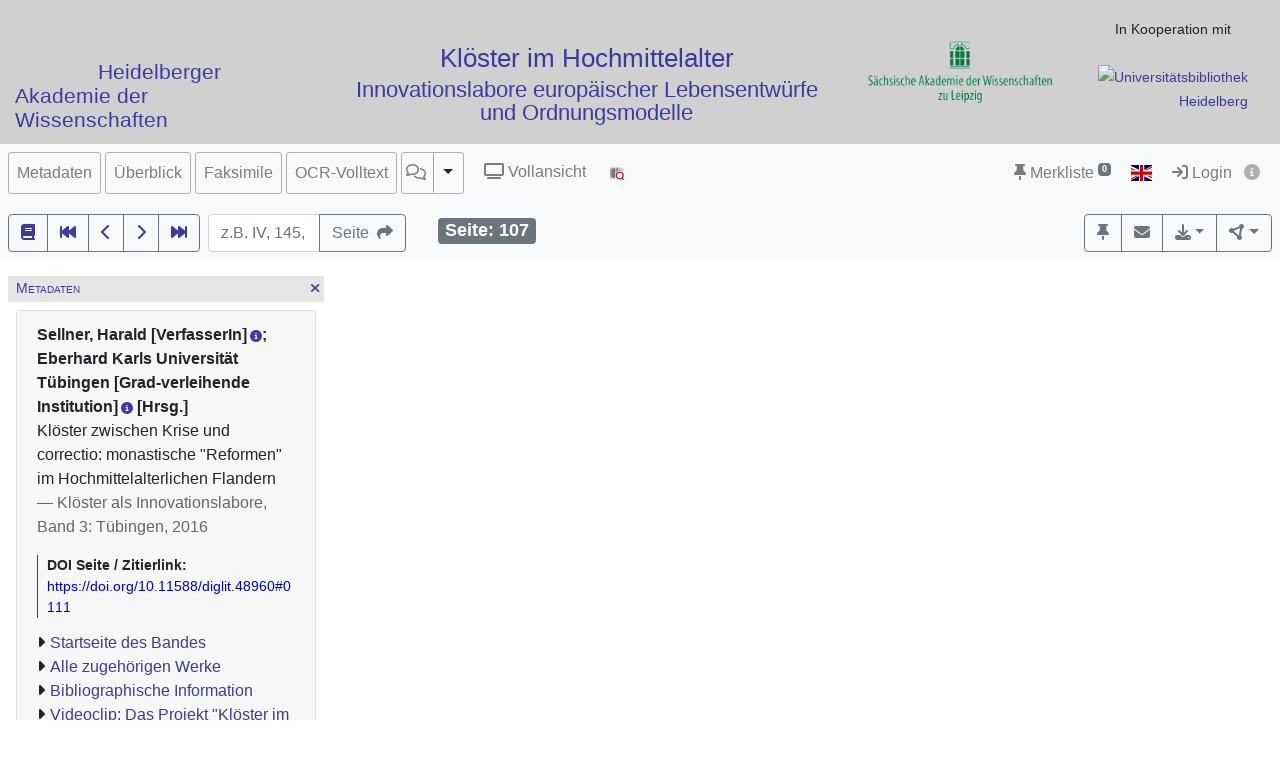

--- FILE ---
content_type: text/html; charset=utf-8
request_url: https://digi.hadw-bw.de/view/kai3/0111
body_size: 12572
content:




<!DOCTYPE html>
<html lang="de" > <!-- debug:  -->
<head>
  <meta charset="UTF-8">
  <title>Sellner, Harald  [VerfasserIn]; Eberhard Karls Universität Tübingen  [Grad-verleihende Institution] [Hrsg.]: Klöster zwischen Krise und correctio: monastische &quot;Reformen&quot; im Hochmittelalterlichen Flandern (Klöster als Innovationslabore: Studien und Texte, Tübingen, 2016)</title>
  <meta name="viewport" content="width=device-width, initial-scale=1, shrink-to-fit=no">
  <link rel="canonical" href="https://digi.hadw-bw.de/view/kai3/0111">
  <meta name="description" content="Sellner, Harald  [VerfasserIn]; Eberhard Karls Universität Tübingen  [Grad-verleihende Institution] [Hrsg.]: Klöster zwischen Krise und correctio: monastische &quot;Reformen&quot; im Hochmittelalterlichen Flandern; Universitätsbibliothek Heidelberg">
  <meta name="robots" content="index">
  <meta name="robots" content="follow">
  <meta name="revisit-after" content="3 months">
  <meta name="rating" content="General">
  <link rel="SHORTCUT ICON" href="/favicon.ico" type="image/x-icon">
  <meta http-equiv="Content-Style-Type" content="text/css">
  <meta http-equiv="Content-Script-Type" content="text/javascript">
  <script src="//www.ub.uni-heidelberg.de/cdn/jquery/3.7.1/jquery.min.js"></script>
  <link href="//www.ub.uni-heidelberg.de/cdn/bootstrap/4.5.3/css/bootstrap.min.css" rel="stylesheet"/>
  <link href="//www.ub.uni-heidelberg.de/cdn/font-awesome/6.5.2/css/all.min.css" rel="stylesheet"/>
  <link href="//www.ub.uni-heidelberg.de/cdn/flag-icon/1.0.0/flag-icon.css" rel="stylesheet"/>
  <link rel="stylesheet" href="//www.ub.uni-heidelberg.de/cdn/owl-carousel/2.2.1/assets/owl.carousel.min.css">
  <link rel="stylesheet" href="//www.ub.uni-heidelberg.de/cdn/owl-carousel/2.2.1/assets/owl.theme.default.min.css">
  <link rel="stylesheet" href="/diglit_pub/css/ubhd3.min.css">
  <link rel="stylesheet" href="/diglit_pub/css/tei.min.css">
  <!--<link rel="stylesheet" href="//www.ub.uni-heidelberg.de/cdn/shariff/3.2.1/shariff.min.css">-->

  <link rel="stylesheet" href="/diglit_pub/css/ubhd3-haw.min.css">

  <script src="//www.ub.uni-heidelberg.de/cdn/semtonotes/0.2.6/semtonotes.js"></script>
  <link rel="stylesheet" href="//www.ub.uni-heidelberg.de/cdn/heiImageViewer/heiImageViewer.css">
  <script src="//www.ub.uni-heidelberg.de/cdn/heiImageViewer/heiImageViewer.iife.js"></script>

  <script>
    window._digiCurrentView = 'VIEW_PROJECT_PAGE';
    $(function() {
      const allTabs = [];allTabs.push('info');allTabs.push('thumbs');allTabs.push('image');allTabs.push('scroll');allTabs.push('text_ocr');
      const projectname = 'kai3'
      const pagename = '0111'
      const pageInfo = {"img_max_url":"https://digi.ub.uni-heidelberg.de/diglitData/image/kai3/3/0107.jpg","img_print_width":138.178571428571,"img_height":"1232","label":"","img_ydpi":120,"log":"107","img_url":"https://digi.ub.uni-heidelberg.de/diglitData/image/kai3/1/0107.jpg","img_zoomst":[{"width":803,"ydpi":120,"url":"https://digi.ub.uni-heidelberg.de/diglitData/image/kai3/1/0107.jpg","height":1232,"xdpi":120},{"width":1136,"xdpi":170,"url":"https://digi.ub.uni-heidelberg.de/diglitData/image/kai3/2/0107.jpg","ydpi":170,"height":1742},{"width":1606,"height":2463,"ydpi":240,"url":"https://digi.ub.uni-heidelberg.de/diglitData/image/kai3/3/0107.jpg","xdpi":240}],"img_zoomst_median":"[{width:803, height:1232}]","img_print_height":212,"img_size":"width=\"803\" height=\"1232\"","ocr_url":"https://digi.ub.uni-heidelberg.de/cgi-bin/get_ocr.cgi?src=kai3%2F0107","img_width":"803","img_min_url":"https://digi.ub.uni-heidelberg.de/diglitData/image/kai3/1/0107.jpg","persUrl":"https://digi.hadw-bw.de/view/kai3/0111","img_xdpi":120}
      const sid = '80235d2bd79284d1dfc01c2bef76ae74'
      const {protocol, hostname, pathname} = window.location
      const opts = {
        $el: 'html',
        canvasTheme: {
          colorScheme: {
            
            thumbcolor   : '#0000cc',
            ocrcolor     : '#0000cc',
            annocolor    : '#0000cc',
            annocolorold : '#a00000',
            
          }
        },
        api: {
          endpoint: `${protocol}//${hostname}/view/`,
          endpointLogin: `https://digi.ub.uni-heidelberg.de/cgi-bin/login?sid=${sid}`,
          endpointAnno: 'https://anno.ub.uni-heidelberg.de/',
          endpointEditionen: 'https://digi.ub.uni-heidelberg.de/editionService',
          hostname: 'digi.hadw-bw.de',
          pathname: 'view',
          sid,
        },
        tei: {
          refhighlight: null,
          target: 'diglit|sammlung69|kai3|0111|107'
        },
        hasTei: false,
        allTabs,
        searchText: "",
        projectname,
        phy_page: '111',
        pagename,
        loginId: '',
        annoCollection: 'diglit',
        annoRegisterUrl: 'https://www.ub.uni-heidelberg.de/Englisch/service/annotationsrechte-account.html',
        annoRequestUrl: 'https://anno.ub.uni-heidelberg.de/annotationsrechte-bestellung.html',
        purlId: '',
        pageTexts: {},
        quirestruct: [],
        ocrZones: [],
        bookmarks: {},
        projectAndPage: 'kai3_0111',
        resolutions: pageInfo.img_zoomst,
        urn: 'https://www.ub.uni-heidelberg.de/helios/kataloge/urn.html?urn=urn:nbn:de:bsz:16-diglit-489609',
        doi: '10.11588/diglit.48960',
        digiMeta: {"url_firstpage":"https://digi.hadw-bw.de/view/kai3/0001","max_zoom":"3","firstpage":"1","lastpage":"616","projectname":"kai3","has_annotations":0,"subjects_html":"<ul><li>Flandern<a href='http://d-nb.info/gnd/4071249-7' target='_blank' class='ibutton'><i class='fa fa-info-circle' style='font-size: 12px;'></i></a> ; Benediktinerkloster<a href='http://d-nb.info/gnd/4199693-8' target='_blank' class='ibutton'><i class='fa fa-info-circle' style='font-size: 12px;'></i></a> ; Klosterreform<a href='http://d-nb.info/gnd/4164249-1' target='_blank' class='ibutton'><i class='fa fa-info-circle' style='font-size: 12px;'></i></a> ; Geschichte 1100-1150</li></ul>","biblio":"(Band 3): Sellner, Harald  [VerfasserIn]; Eberhard Karls Universität Tübingen  [Grad-verleihende Institution] [Hrsg.]: Klöster zwischen Krise und correctio: monastische \"Reformen\" im Hochmittelalterlichen Flandern","urn":"urn:nbn:de:bsz:16-diglit-489609","signatur":"Heidelberg, Universitätsbibliothek Heidelberg, 2016 A 5753","language":"Deutsch","title":"Klöster zwischen Krise und correctio: monastische \"Reformen\" im Hochmittelalterlichen Flandern","layout_template":"druck","doi":"10.11588/diglit.48960","no_pdfdownload":0,"creation_production_credits":" Gemeinsame Publikationsreihe des Interakademischen Forschungsprojektes: \"Klöster\nim Hochmittelalter. Innovationslabore europäischer Lebensentwürfe und\nOrdnungsmodelle\" der Heidelberger Akademie der Wissenschaften und der Sächsischen\nAkademie der Wissenschaften zu Leipzig\n\nForschungsstellen in Dresden\n[→https://www.saw-leipzig.de/de/projekte/kloester-im-hochmittelalter] und\nHeidelberg\n[→https://www.hadw-bw.de/forschung/forschungsstelle/kloester-im-hochmittelalter]\nProjektleiter: Gert Melville\n[→http://www.fovog.de/personen/melville/melville1dt.html] (Dresden), Bernd\nSchneidmüller\n[→http://www.uni-heidelberg.de/fakultaeten/philosophie/zegk/histsem/mitglieder/ls_schneidmueller_kontakt.html](Heidelberg),\nStefan Weinfurter\n[→http://www.uni-heidelberg.de/fakultaeten/philosophie/zegk/fgke/weinfurter.html]\n(Heidelberg)","author_editor":"Sellner, Harald  [VerfasserIn]; Eberhard Karls Universität Tübingen  [Grad-verleihende Institution] [Hrsg.]","publ_place":"Tübingen","new_edition":"","subjects":"Flandern ; Benediktinerkloster ; Klosterreform ; Geschichte 1100-1150","annotations_disabled":null,"separator":", ","abstract_html":null,"distribution_place":"","has_ocr":"text/phy_coord","physicalDescription":{"form":{"material":"","size":""},"digitalOrigin":"reformatted digital","extent":"606 Seiten, Karte"},"digitization":"Universitätsbibliothek Heidelberg","download_size_orig":"2569 kB","type":"volume","sammlung":"69","publ_place_date":"Klöster als Innovationslabore, Band 3: Tübingen, 2016","projecturl":"https://www.youtube.com/watch?v=_VXLiCa0R5E","no_oai":0,"no_ruler":0,"projecturl_label":"Videoclip: Das Projekt \"Klöster im Hochmittelalter\" stellt sich vor","url":"https://digi.hadw-bw.de/view/kai3?sid=80235d2bd79284d1dfc01c2bef76ae74","download_size_large":"270 MB","download_size":"94 MB","kxp_ppn":"837966582","shelf_number":"Heidelberg, Universitätsbibliothek Heidelberg, 2016 A 5753","creation_production_credits_label":null,"edition":"1. Auflage","ga_type":"series","creation_production_credits_html":"<span style=\"font-size:130%;\">\r\n<b>Gemeinsame Publikationsreihe des Interakademischen Forschungsprojektes: \"Klöster im Hochmittelalter. Innovationslabore europäischer Lebensentwürfe und Ordnungsmodelle\"\r\nder Heidelberger Akademie der Wissenschaften und der Sächsischen Akademie der Wissenschaften zu Leipzig</b>\r\n<br>\r\n<br>Forschungsstellen in <a href=\"https://www.saw-leipzig.de/de/projekte/kloester-im-hochmittelalter\"><b>Dresden</b></a> und <a href=\"https://www.hadw-bw.de/forschung/forschungsstelle/kloester-im-hochmittelalter\"><b>Heidelberg</b></a> \r\n<br>Projektleiter: <a href=\"http://www.fovog.de/personen/melville/melville1dt.html\"><b>Gert Melville</b></a> (Dresden), <a href=\"http://www.uni-heidelberg.de/fakultaeten/philosophie/zegk/histsem/mitglieder/ls_schneidmueller_kontakt.html\"><b>Bernd Schneidmüller </b></a>(Heidelberg), <a href=\"http://www.uni-heidelberg.de/fakultaeten/philosophie/zegk/fgke/weinfurter.html\"><b>Stefan Weinfurter</b></a> (Heidelberg)\r\n<br>\r\n</span>","reading_direction_code":"ltr","author_editor_html":"Sellner, Harald  [VerfasserIn]<a href='http://d-nb.info/gnd/1081951141' target='_blank' class='ibutton'><i class='fa fa-info-circle' style='font-size: 12px;'></i></a>; Eberhard Karls Universität Tübingen  [Grad-verleihende Institution]<a href='http://d-nb.info/gnd/36187-2' target='_blank' class='ibutton'><i class='fa fa-info-circle' style='font-size: 12px;'></i></a> [Hrsg.]","publ_date":"2016"},
        enableRuler: true,
      }

      window.app = new DigiProjectPage(opts)
      window.app.init()
    })
  </script>

</head>
<body data-project="kai3" data-collection="69">
<span class="Z3988" title=""></span>

    <header>

      <div class="container-fluid page-header hidden-print hadw-kopf">
        <div id="hadw-header" class="row">
        <div class="col-lg-3 col-md-3 col-xs-4 hadw-box">
          <a href="https://www.hadw-bw.de" target="_blank"><img alt="" id="athene" src="https://digi.ub.uni-heidelberg.de/diglit_pub/athene-transparent-100.png" /></a>
          <div class="hadw-schrift noligs">
           <a href="https://www.hadw-bw.de" target="_blank">Heidelberger Akademie der Wissenschaften</a>
          </div>
        </div>

        <div class="col-lg-5 col-md-3 col-xs-12 hadw-projectTitle">
            <h1><a href="https://www.haw.uni-heidelberg.de/forschung/forschungsstellen/kloester.de.html" target="_blank">Klöster im Hochmittelalter</a></h1>
            <span class="projectSubTitle"><a href="https://www.haw.uni-heidelberg.de/forschung/forschungsstellen/kloester.de.html" target="_blank" title="Homepage Heidelberger Akademie der Wissenschaften: Forschungsstelle 'Klöster im Hochmittelalter'">Innovationslabore europäischer Lebensentwürfe und Ordnungsmodelle</a></span>
         </div>


        <div class="col-lg-2 col-md-3 col-xs-4 hadw-projectPartner">

          <a href="https://www.saw-leipzig.de/de" target="_blank" title="Homepage Sächsische Akademie der Wissenschaften zu Leipzig"><img class="nurGross" src="/diglit_pub/logo_saw.png" alt="Sächsische Akademie der Wissenschaften zu Leipzig" /><img class="nurKlein" src="/diglit_pub/logo_saw_mobile.png" alt="Sächsische Akademie der Wissenschaften zu Leipzig" /></a>

        </div>


        <div class="col-lg-2 col-md-3 col-xs-4 hadw-ubhd-logo">
          <p>In Kooperation mit</p>
          <a href="https://www.ub.uni-heidelberg.de" target="_blank" title="Homepage Universitätsbibliothek Heidelberg">
            <img src="https://digi.ub.uni-heidelberg.de/diglit_pub/ubhd_logo.png" alt="Universitätsbibliothek Heidelberg" /></a>
        </div>

        </div>
      </div>

    </header>

    <div class="sticky-top">
      <nav class="navbar navbar-expand-lg navbar-light bg-light p-2">
        <span class="navbar-brand d-lg-none"><!----></span>
        <button class="navbar-toggler" type="button" data-toggle="collapse" data-target="#menuContent" aria-controls="menuContent" aria-expanded="false" aria-label="Toggle navigation">
          <span class="navbar-toggler-icon"></span>
        </button>

        <div class="collapse navbar-collapse flex-row flex-wrap ml-lg-0 ml-2" id="menuContent">
          
          <ul class="navbar-nav mr-auto dwork-cols">
            
            <li class="nav-item pl-1 pl-lg-0 mr-1">
              <a class="col-switch nav-link" href="#col_info">Metadaten</a>
            </li>
            
            <li class="nav-item pl-1 pl-lg-0 mr-1">
              <a class="col-switch nav-link" href="#col_thumbs">Überblick</a>
            </li>
            
            <li class="nav-item pl-1 pl-lg-0 mr-1">
              <a class="col-switch nav-link" href="#col_image">Faksimile</a>
            </li>
            
            <li class="nav-item pl-1 pl-lg-0 mr-1">
              <a class="col-switch nav-link" href="#col_text_ocr">OCR-Volltext</a>
            </li>
            
            <li class="nav-item mr-1 pl-1 pl-lg-0">
              <div class="btn-group d-flex">
                <a class="nav-link pl-sm-1 flex-grow-1" href="#col_anno" title="Annotationen"><span style="white-space: nowrap;"><span class="fa-regular fa-comments"></span> <sup><span class="badge annoNumber"></span></sup></span></a>
                <button type="button" class="btn btn-light dropdown-toggle dropdown-toggle-split justify-content-end flex-grow-0" data-toggle="dropdown" aria-haspopup="true" aria-expanded="false" style="border-left: 1px solid #A0A0A0;"><span class="sr-only">Toggle Dropdown</span></button>
                <div class="anno-dropdown dropdown-menu">
                  <h6 class="dropdown-header">Bildbezüge anzeigen</h6>
                  <span data-value="0" class="dropdown-item">Immer</span>
                  <span data-value="1" class="dropdown-item">Standard</span>
                  <span data-value="2" class="dropdown-item">Nie</span>
                </div>
              </div>
            </li>
            
            <li class="nav-item ml-0 ml-lg-2 ubhd3-link-vollansicht">
              <a class="nav-link" href="/view/kai3/0111/scroll"><span class="fa fa-tv"></span> Vollansicht</a>
            </li>
            
            <li class="nav-item ml-0 ml-lg-2 ubhd3-link-dfgviewer">
              <a href="https://dfg-viewer.de/v1/?set%5Bmets%5D=https%3A%2F%2Fdigi.hadw-bw.de%2Fview%2Fkai3%2Fmets&amp;set%5Bimage%5D=111" class="nav-link" title="Anzeige im DFG-Viewer"><img src="/diglit_pub/ubhd_dfgviewer.png" alt="Anzeige im DFG-Viewer"></span></a>
            </li>
          </ul>
          

          

          <ul class="navbar-nav ml-auto">
            
            <li class="nav-item">
              <a class="nav-link" href="/view/leuchtpult?sid=80235d2bd79284d1dfc01c2bef76ae74" title="Zur Merkliste"><span class="fa fa-thumb-tack"></span> Merkliste<span style="white-space: nowrap;"> <sup><span class="badge badge-secondary bookmarkCount">0</span></sup></span></a>
            </li>
            
            
            <li id="langswitch" class="nav-item pl-0 mr-1 ml-lg-1">
              <a class="nav-link" href="https://digi.hadw-bw.de/view/kai3/0111?ui_lang=eng" title="English"><span class="flag-icon flag-icon-gb"></span></a>
            </li>
            
            <li class="nav-item mr-1">
            
              <a class="nav-link d-inline-block" href="https://digi.ub.uni-heidelberg.de/cgi-bin/login?sid=80235d2bd79284d1dfc01c2bef76ae74" title="Login"><span class="fa fa-sign-in"></span> Login</a>
            
              <a id="logininfo" class="nav-link d-inline-block pl-0" href="#"><span class="fa fa-info-circle"></span></a>
            </li>
          </ul>
        </div>
      </nav>

      
      <nav class="navbar navbar-light bg-light p-2 d-print-none">
        <ul class="navbar-nav flex-row flex-wrap"><!-- TIPP: flex-row und flex-wrap, wenn nicht in navbar-expand -->
          <li class="nav-item mr-2 mt-1">
            <div class="btn-group" role="group">
              <a href="https://digi.hadw-bw.de/view/kai3" type="button" class="btn btn-outline-secondary" title="Startseite des Bandes"><span class="fa fa-book"></span></a>
              <a href="https://digi.hadw-bw.de/view/kai3/0001" title="Zur ersten Seite" type="button" class="btn btn-outline-secondary"><span class="fa fa-fast-backward"></span></a>
              <a href="https://digi.hadw-bw.de/view/kai3/0110" title="eine Seite zurück" type="button" class="btn btn-outline-secondary"><span class="fa fa-chevron-left"></span></a>
              <a href="https://digi.hadw-bw.de/view/kai3/0112" title="eine Seite vor" type="button" class="btn btn-outline-secondary"><span class="fa fa-chevron-right"></span></a>
              <a href="https://digi.hadw-bw.de/view/kai3/0616" title="Zur letzten Seite" type="button" class="btn btn-outline-secondary"><span class="fa fa-fast-forward"></span></a>
            </div>
          </li>
        </ul>

        <form class="form-inline">
          <div class="input-group mr-2 mt-1">
            <input type="text" style="width: 7em;" name="page_query" value="" class="form-control" placeholder="z.B. IV, 145, xii
            ">
            <input name="navmode" type="hidden" value="struct">
            <input name="action" type="hidden" value="pagesearch">
            <div class="input-group-append">
              <button type="submit" class="btn btn-outline-secondary" title="Seite"><span class="d-none d-lg-inline">Seite&nbsp;&nbsp;</span><span class="fa fa-share"></span></button>
            </div>
          </div>
        </form>

        <ul class="navbar-nav flex-row flex-wrap"><!-- TIPP: flex-row und flex-wrap, wenn nicht in navbar-expand -->
          <li class="navbar-text ml-4">
            <div class="badge badge-secondary page-number-badge" style="font-size: 110%;"><span class="d-none d-lg-inline">Seite: </span><span class="page-number-num">107</span></div>
          </li>
          
        </ul>

        <ul class="navbar-nav flex-row flex-wrap ml-auto"><!-- TIPP: flex-row und flex-wrap, wenn nicht in navbar-expand -->
          <li class="nav-item mt-1">
            <div class="btn-group" role="group">
              <button type="button" class="btn btn-outline-secondary lpbutton" title="In Merkliste aufnehmen/Aus Merkliste entfernen"><span class="fa fa-thumb-tack"></span></button>
              
              <button type="button" class="btn btn-outline-secondary" title="Feedback" onclick="$('#email').modal()"><span class="fa fa-envelope"></span></button>
              
              
              <div class="btn-group d-print-none">
                <button class="btn btn-outline-secondary dropdown-toggle" type="button" id="dropdownExport" data-toggle="dropdown" title="Download" aria-haspopup="true" aria-expanded="false"><span class="fa fa-download"></span></button>
	        <div class="dropdown-menu dropdown-menu-right" aria-labelledby="dropdownExport" style="position: absolute;"><!-- TIPP: position: absolute, wenn nicht in navbar-expand -->
                
                  <h6 class="dropdown-header">Download Band</h6>
                  
                  <a class="dropdown-item" tabindex="-1" href="https://digi.ub.uni-heidelberg.de/diglitData/pdfOrig/kai3.pdf"><span class="fa-regular fa-file-pdf"></span> Original, 2569 kB</a>
                  
                  <div class="dropdown-divider"></div>

                  

  
    
  
    
  
    
  
    
  
    
  
    
  
    
  
    
  
    
  
    
  
    
  
    
      
      
        
  
    
      
      
        
  
    
  
    
      
      
    
  
    
  
    
  
    
  

      
    
  
    
  
    
  
    
  

      
    
  
    
  
    
  
    
  
    
  
    
  
    
  



                
                  <h6 class="dropdown-header">Download Seite</h6>
                  <a class="dropdown-item" tabindex="-1" href="https://digi.hadw-bw.de/view/kai3/0111?action=pagePrint"><span class="fa-regular fa-file-pdf"></span>&nbsp;&nbsp;PDF</a>
                  <a class="dropdown-item" tabindex="-1" href="https://digi.ub.uni-heidelberg.de/diglitData/image/kai3/3/0107.jpg" download="kai3_0111.jpg"><span class="fa-regular fa-file-image"></span>&nbsp;&nbsp;JPEG</a>
                  <div class="dropdown-divider"></div>
                  <h6 class="dropdown-header">Drucken</h6>
                  <a class="dropdown-item" tabindex="-1" href="javascript:if(window.print)window.print()"><span class="fa fa-print"></span>&nbsp;&nbsp;Seite drucken</a>
                </div>
              </div>
              
              <div class="btn-group d-print-none">
                <button class="btn btn-outline-secondary dropdown-toggle" type="button" id="dropdownConnect" data-toggle="dropdown" title="Exportieren/Nachnutzen" aria-haspopup="true" aria-expanded="false"><span class="fa-solid fa-circle-nodes"></span></button>
                <div class="dropdown-menu dropdown-menu-right" aria-labelledby="dropdownConnect" style="position: absolute;"><!-- TIPP: position: absolute, wenn nicht in navbar-expand -->
                  <h6 class="dropdown-header">Metadaten</h6>
                  
                  <a class="dropdown-item" tabindex="-1" href="https://digi.ub.uni-heidelberg.de/cgi-bin/digioai.cgi?verb=GetRecord&metadataPrefix=oai_dc&identifier=oai:digi.ub.uni-heidelberg.de:48960" target="_blank">Dublin Core</a>
                  
                  <a class="dropdown-item" tabindex="-1" href="https://digi.hadw-bw.de/view/kai3/mets" target="_blank">METS</a>
                  
                  <a class="dropdown-item" tabindex="-1" href="https://katalog.ub.uni-heidelberg.de/cgi-bin/search.cgi?query=si:837966582+-(teil:ezblf)&amp;pos=1">Bibliographische Information / OPAC</a>
                  
                  
                  <div class="dropdown-divider"></div>
                  <h6 class="dropdown-header iiif-manifest-links"><img src="/diglit_pub/iiif_logo.png" style="height: 20px;"> IIIF Band <a href="https://iiif.io/" target="_blank" title="IIIF Standard"><span class="fa fa-circle-info"></span></a></h6>
                  <a class="dropdown-item iiif-manifest-url iiif-manifest-url-v2" data-iiif-version="2.1" tabindex="-1" href="https://digi.hadw-bw.de/view/iiif/kai3/manifest" target="_blank">Manifest Version 2.1</a>
                  <a class="dropdown-item iiif-manifest-url iiif-manifest-url-v3" data-iiif-version="3.0" tabindex="-1" href="https://digi.hadw-bw.de/view/iiif3/kai3/manifest" target="_blank">Manifest Version 3.0</a>
                  
                  
                  <div class="dropdown-divider"></div>
                  <h6 class="dropdown-header"><span class="fa fa-font"></span> OCR Seite</h6>
                  <a class="dropdown-item" tabindex="-1" href="https://digi.ub.uni-heidelberg.de/cgi-bin/get_ocr.cgi?src=kai3%2F0107" target="_blank">Alto</a>
                  
                </div>
              </div>
            </div>
          </li>
        </ul>
          
      </nav>
      
    </div>

  



  <div class="container-fluid p-2 mt-2 ubhd3-page-main-container"><!-- Container Hauptinhalt/Anno -->
    <div class="row no-gutters">
      <div id="columns_content" class="col-12 col-lg-9 p-0"><!-- Hauptinhalt -->
        <div class="container-fluid page-content-container">
          <div class="row">
            <div id="column_info" class="content-column col-12 col-lg-3 p-0">
                    <div class="d-flex col-head">
        
        <div class="pl-1 d-none d-lg-block col-smaller-left"><a href="#col_info" title="Verkleinern"><span class="fa fa-chevron-right"></span></a></div>
	
        <div class="flex-fill ml-2" style="font-variant: small-caps;">Metadaten</div>
        <div class="pr-1 col-close"><a href="#col_info" title="Schließen"><span aria-hidden="true" class="fa fa-times"></span></a></div>
        <div class="pr-1 d-none d-lg-block col-smaller-right"><a href="#col_info" title="Verkleinern"><span class="fa fa-chevron-left"></span></a></div>
      </div>

              <div class="p-2">
                <!-- pres/ubhd2_page_links_top.tt.html -->
<!-- current_view = page -->

<div class="card metainfo">
  <div class="card-header">
    <p class="biblmeta">


      <b>Sellner, Harald  [VerfasserIn]<a href='http://d-nb.info/gnd/1081951141' target='_blank' class='ibutton'><i class='fa fa-info-circle' style='font-size: 12px;'></i></a>; Eberhard Karls Universität Tübingen  [Grad-verleihende Institution]<a href='http://d-nb.info/gnd/36187-2' target='_blank' class='ibutton'><i class='fa fa-info-circle' style='font-size: 12px;'></i></a> [Hrsg.]</b><br>


Klöster zwischen Krise und correctio: monastische &quot;Reformen&quot; im Hochmittelalterlichen Flandern

<span style="color:#666">&mdash; Klöster als Innovationslabore, Band 3: Tübingen, 2016</span>

    </p>
    <div id="purlmodal" class="modal fade">
      <div class="modal-dialog">
        <div class="modal-content">
          <div class="modal-header">
            <h5 class="modal-title">Zitieren dieser Seite</h5>
            <button type="button" class="close" data-dismiss="modal"><span aria-hidden="true">&times;</span><span class="sr-only">Schließen</span></button>
          </div>
          <div class="modal-body">
            Bitte zitieren Sie diese Seite, indem Sie folgende Adresse (URL)/folgende DOI benutzen:
            <div class="purlmodalurl">https://doi.org/10.11588/diglit.48960#0111</div>
          </div>
          <div class="modal-footer">
            <button type="button" class="btn btn-primary" data-dismiss="modal">Schließen</button>
          </div>
        </div>
      </div>
    </div>
    <div class="purlcont">
      
        
  
  

      
        
  
  

      
        
  
  

      
        
  
  

      
        
  
  

      
        
  
  

      
        
  
  

      
        
  
  

      
        
  
  

      
        
  
  

      
        
  
  

      
        
  
  
  
  
  
  

  
  

  
  

  
  

  
  


  
  
  
  

  
  

  
  

  
  

  
  

  
  


  
  
  
  

  
  

  
  

  
  

  
  

  
  

  
  

  
  


  
  
  
  

  
  

  
  

  
  

  
  

  
  

  
  

  
  



      
        
  
  
  
  

  
  

  
  

  
  

  
  


      
        
  
  

      
        
  
  

      
        
  
  

      
        
  
  

      
        
  
  

      
      
      <span class="purlmodallink">DOI&nbsp;Seite&nbsp;/&nbsp;Zitierlink:</span><div class="purl">https://doi.org/10.11588/diglit.48960#0111</div>
      
    </div>





    <ul class="introlinks">

      <!-- 1. Startseite des Bandes -->
      <li><span class="fa fa-caret-right"></span><a href="https://digi.hadw-bw.de/view/kai3">Startseite des Bandes</a></li>



      <!-- 2. Alle zugehörigen Bände -->
      <li><span class="fa fa-caret-right"></span><a href="https://digi.hadw-bw.de/view/kai">Alle zugehörigen Werke</a></li>



      <!-- 3. Bibliographische Information -->
      <li><span class="fa fa-caret-right"></span><a href="https://katalog.ub.uni-heidelberg.de/cgi-bin/search.cgi?query=si:837966582+-(teil:ezblf)&amp;pos=1">Bibliographische Information</a></li>









      <!-- 6. Sammlungsurl -->
      <li><span class="fa fa-caret-right"></span><a href="https://www.youtube.com/watch?v=_VXLiCa0R5E">Videoclip: Das Projekt "Klöster im Hochmittelalter" stellt sich vor</a></li>

    </ul>

    <div class="d-flex flex-row flex-wrap mb-2">

      <a href="https://www.hadw-bw.de/nutzungsbedingungen-der-daten-und-digitalisate"><img alt="Lizenz: Freier Zugang - alle Rechte vorbehalten" title="Lizenz: Freier Zugang - alle Rechte vorbehalten" src="https://digi.ub.uni-heidelberg.de/diglit_pub/lizenz/in_copyright.png" class="mr-1 mt-1"></a>


    </div>
  </div>
</div>

                <div class="btn-toolbar d-block d-lg-none d-print-none" role="toolbar" style="margin-bottom: 10px;">
                  <button id="toctoggle" class="btn btn-default">
                    <span class="fa fa-caret-down"></span> Inhaltsverz. u. Volltextsuche
		  </button>
                </div>
                <div class="d-lg-block d-print-none" id="toc">
                  <!--<form method="get">
	<div class="input-group input-group-sm">
		<span class="input-group-prepend">
			<button class="btn btn-outline-secondary" style="width: 6em;" type="submit" title="Sprung zu Seite">Seite&nbsp;&nbsp;<span class="fa fa-share"></span></button>
		</span>
		<input name="page_query" type="text" value="" class="form-control" placeholder="z.B. IV, 145, xii">
		<input name="navmode" type="hidden" value="struct">
		<input name="action" type="hidden" value="pagesearch">
	</div>
</form>-->

        


<div style="clear:both"></div>




        <br>

        <ul class="nav nav-tabs" role="tablist">
	
          <li class="nav-item"><a class="nav-link active" href="/view/kai3/0111?navmode=struct">Inhalt</a></li>
	
          <li class="nav-item"><a class="nav-link" href="/view/kai3/0111?navmode=fulltextsearch">Volltextsuche</a></li>
	
        </ul>

        <div id="navbox" class="navbox">
	
		

  <ul class="list-group struct_level0">
  
    <li class="list-group-item" data-type="chapter">
    
      <a href="https://digi.hadw-bw.de/view/kai3/0001">
        <span class="pages"></span> 
        Einband <span class=pages>  </span>
      </a>
      
      
      
    </li>
  
    <li class="list-group-item" data-type="chapter">
    
      <a href="https://digi.hadw-bw.de/view/kai3/0005">
        <span class="pages"></span> 
        Schmutztitel <span class=pages>  </span>
      </a>
      
      
      
    </li>
  
    <li class="list-group-item" data-type="chapter">
    
      <a href="https://digi.hadw-bw.de/view/kai3/0007">
        <span class="pages"></span> 
        Titelblatt <span class=pages>  </span>
      </a>
      
      
      
    </li>
  
    <li class="list-group-item" data-type="chapter">
    
      <a href="https://digi.hadw-bw.de/view/kai3/0009">
        <span class="pages"></span> 
        Inhaltsverzeichnis <span class=pages>  </span>
      </a>
      
      
      
    </li>
  
    <li class="list-group-item" data-type="chapter">
    
      <a href="https://digi.hadw-bw.de/view/kai3/0017">
        <span class="pages">13-14</span> 
        Vorwort <span class=pages>  </span>
      </a>
      
      
      
    </li>
  
    <li class="list-group-item" data-type="chapter">
    
      <a href="https://digi.hadw-bw.de/view/kai3/0019">
        <span class="pages"></span> 
        Widmung <span class=pages>  </span>
      </a>
      
      
      
    </li>
  
    <li class="list-group-item" data-type="chapter">
    
      <a href="https://digi.hadw-bw.de/view/kai3/0021">
        <span class="pages">17-21</span> 
        Einleitung <span class=pages>  </span>
      </a>
      
      
      
    </li>
  
    <li class="list-group-item" data-type="chapter">
    
      <a href="https://digi.hadw-bw.de/view/kai3/0027">
        <span class="pages">23-35</span> 
        1. Flandern und die vita religiosa <span class=pages>  </span>
      </a>
      
      
      
    </li>
  
    <li class="list-group-item" data-type="chapter">
    
      <a href="https://digi.hadw-bw.de/view/kai3/0040">
        <span class="pages">36-66</span> 
        2. Analyse des Forschungsstands <span class=pages>  </span>
      </a>
      
      
      
    </li>
  
    <li class="list-group-item" data-type="chapter">
    
      <a href="https://digi.hadw-bw.de/view/kai3/0071">
        <span class="pages">67-74</span> 
        3. Fragestellung <span class=pages>  </span>
      </a>
      
      
      
    </li>
  
    <li class="list-group-item" data-type="chapter">
    
      <a href="https://digi.hadw-bw.de/view/kai3/0079">
        <span class="pages">75-85</span> 
        4. Die Grafschaft Flandern <span class=pages>  </span>
      </a>
      
      
      
    </li>
  
    <li class="list-group-item active" data-type="chapter">
    
      <a href="https://digi.hadw-bw.de/view/kai3/0091" class="active">
        <span class="pages">87-518</span> 
        Fallbeispiele: Die Abteien von Saint-Bertien, Marchiennes, Saint Martin und Anchin <span class=pages>  </span>
      </a>
      
      
      
        
  <ul class="list-group struct_level1">
  
    <li class="list-group-item active" data-type="chapter">
    
      <a href="https://digi.hadw-bw.de/view/kai3/0093" class="active">
        <span class="pages">89-217</span> 
        I. Die Abtei von Saint-Bertin <span class=pages>  </span>
      </a>
      
      
      
        
  <ul class="list-group struct_level2">
  
    <li class="list-group-item" data-type="chapter">
    
      <a href="https://digi.hadw-bw.de/view/kai3/0094">
        <span class="pages">90-95</span> 
        1. Die Abtei von Saint-Bertin/Sithiu von den Anfängen bis 1100 <span class=pages>  </span>
      </a>
      
      
      
    </li>
  
    <li class="list-group-item active" data-type="chapter">
    
      <a href="https://digi.hadw-bw.de/view/kai3/0100" class="active">
        <span class="pages">96-107</span> 
        2. Die correctio von Saint-Bertin <span class=pages>  </span>
      </a>
      
      
      
    </li>
  
    <li class="list-group-item" data-type="chapter">
    
      <a href="https://digi.hadw-bw.de/view/kai3/0112">
        <span class="pages">108-176</span> 
        3. Die Veränderungen durch die correctio <span class=pages>  </span>
      </a>
      
      
      
    </li>
  
    <li class="list-group-item" data-type="chapter">
    
      <a href="https://digi.hadw-bw.de/view/kai3/0181">
        <span class="pages">177-213</span> 
        4. Simons Gesta abbatum als Überrest der correctio <span class=pages>  </span>
      </a>
      
      
      
    </li>
  
    <li class="list-group-item" data-type="chapter">
    
      <a href="https://digi.hadw-bw.de/view/kai3/0218">
        <span class="pages">214-217</span> 
        5. Die correctio von Saint-Bertin: Folgerungen <span class=pages>  </span>
      </a>
      
      
      
    </li>
  
  </ul>

      
    </li>
  
    <li class="list-group-item" data-type="chapter">
    
      <a href="https://digi.hadw-bw.de/view/kai3/0223">
        <span class="pages">219-326</span> 
        II. Die Abtei von Marchiennes <span class=pages>  </span>
      </a>
      
      
      
        
  <ul class="list-group struct_level2">
  
    <li class="list-group-item" data-type="chapter">
    
      <a href="https://digi.hadw-bw.de/view/kai3/0225">
        <span class="pages">221-225</span> 
        1. Die Abtei von Marchiennes von den Anfängen bis 1100 <span class=pages>  </span>
      </a>
      
      
      
    </li>
  
    <li class="list-group-item" data-type="chapter">
    
      <a href="https://digi.hadw-bw.de/view/kai3/0230">
        <span class="pages">226-238</span> 
        2. Die correctio von Marchiennes <span class=pages>  </span>
      </a>
      
      
      
    </li>
  
    <li class="list-group-item" data-type="chapter">
    
      <a href="https://digi.hadw-bw.de/view/kai3/0243">
        <span class="pages">239-257</span> 
        3. Veränderungen im Innern <span class=pages>  </span>
      </a>
      
      
      
    </li>
  
    <li class="list-group-item" data-type="chapter">
    
      <a href="https://digi.hadw-bw.de/view/kai3/0262">
        <span class="pages">258-274</span> 
        4. Veränderungen in den Besitz- und Herrschaftsstrukturen <span class=pages>  </span>
      </a>
      
      
      
    </li>
  
    <li class="list-group-item" data-type="chapter">
    
      <a href="https://digi.hadw-bw.de/view/kai3/0279">
        <span class="pages">275-324</span> 
        5. Die zeitgenössischen Texte als Überreste der correctio <span class=pages>  </span>
      </a>
      
      
      
    </li>
  
    <li class="list-group-item" data-type="chapter">
    
      <a href="https://digi.hadw-bw.de/view/kai3/0329">
        <span class="pages">325-326</span> 
        6. Die correctio von Marchiennes: Folgerungen <span class=pages>  </span>
      </a>
      
      
      
    </li>
  
  </ul>

      
    </li>
  
    <li class="list-group-item" data-type="chapter">
    
      <a href="https://digi.hadw-bw.de/view/kai3/0333">
        <span class="pages">329-423</span> 
        III. Die Abtei Saint-Martin in Tournai <span class=pages>  </span>
      </a>
      
      
      
        
  <ul class="list-group struct_level2">
  
    <li class="list-group-item" data-type="chapter">
    
      <a href="https://digi.hadw-bw.de/view/kai3/0334">
        <span class="pages">330-334</span> 
        1. Die Abtei von Saint-Martin in ihrem sozio-politischen Umfeld <span class=pages>  </span>
      </a>
      
      
      
    </li>
  
    <li class="list-group-item" data-type="chapter">
    
      <a href="https://digi.hadw-bw.de/view/kai3/0339">
        <span class="pages">335-357</span> 
        2. Die restauratio der Abtei von Saint-Martin (1092–1105) <span class=pages>  </span>
      </a>
      
      
      
    </li>
  
    <li class="list-group-item" data-type="chapter">
    
      <a href="https://digi.hadw-bw.de/view/kai3/0362">
        <span class="pages">358-362</span> 
        3. Abt Segard und der Konflikt mit den Kanonikern von 1108 <span class=pages>  </span>
      </a>
      
      
      
    </li>
  
    <li class="list-group-item" data-type="chapter">
    
      <a href="https://digi.hadw-bw.de/view/kai3/0367">
        <span class="pages">363-367</span> 
        4. Abt Hermann und die Krise des Martinsklosters <span class=pages>  </span>
      </a>
      
      
      
    </li>
  
    <li class="list-group-item" data-type="chapter">
    
      <a href="https://digi.hadw-bw.de/view/kai3/0372">
        <span class="pages">368-372</span> 
        5. Die correctio der Abtei ab 1136 <span class=pages>  </span>
      </a>
      
      
      
    </li>
  
    <li class="list-group-item" data-type="chapter">
    
      <a href="https://digi.hadw-bw.de/view/kai3/0377">
        <span class="pages">373-409</span> 
        6. Der Liber de restauratione und die correctio von 1136 <span class=pages>  </span>
      </a>
      
      
      
    </li>
  
    <li class="list-group-item" data-type="chapter">
    
      <a href="https://digi.hadw-bw.de/view/kai3/0414">
        <span class="pages">410-420</span> 
        7. Zur Konstruktion einer kollektiven Identität <span class=pages>  </span>
      </a>
      
      
      
    </li>
  
    <li class="list-group-item" data-type="chapter">
    
      <a href="https://digi.hadw-bw.de/view/kai3/0425">
        <span class="pages">421-423</span> 
        8. Die correctio von Saint-Martin: Folgerungen <span class=pages>  </span>
      </a>
      
      
      
    </li>
  
  </ul>

      
    </li>
  
    <li class="list-group-item" data-type="chapter">
    
      <a href="https://digi.hadw-bw.de/view/kai3/0429">
        <span class="pages">425-518</span> 
        IV. Die Abtei von Anchin <span class=pages>  </span>
      </a>
      
      
      
        
  <ul class="list-group struct_level2">
  
    <li class="list-group-item" data-type="chapter">
    
      <a href="https://digi.hadw-bw.de/view/kai3/0431">
        <span class="pages">427-432</span> 
        1. Die Abtei von Anchin von den Anfängen bis 1110 <span class=pages>  </span>
      </a>
      
      
      
    </li>
  
    <li class="list-group-item" data-type="chapter">
    
      <a href="https://digi.hadw-bw.de/view/kai3/0437">
        <span class="pages">433-441</span> 
        2. Die correctio der Abtei ab 1111 <span class=pages>  </span>
      </a>
      
      
      
    </li>
  
    <li class="list-group-item" data-type="chapter">
    
      <a href="https://digi.hadw-bw.de/view/kai3/0446">
        <span class="pages">442-448</span> 
        3. Veränderungen in der Lebensweise <span class=pages>  </span>
      </a>
      
      
      
    </li>
  
    <li class="list-group-item" data-type="chapter">
    
      <a href="https://digi.hadw-bw.de/view/kai3/0453">
        <span class="pages">449-454</span> 
        4. Veränderungen in den Besitz- und Herrschaftsstrukturen <span class=pages>  </span>
      </a>
      
      
      
    </li>
  
    <li class="list-group-item" data-type="chapter">
    
      <a href="https://digi.hadw-bw.de/view/kai3/0459">
        <span class="pages">455-470</span> 
        5. Die zeitgenössischen Texte als Überreste der correctio <span class=pages>  </span>
      </a>
      
      
      
    </li>
  
    <li class="list-group-item" data-type="chapter">
    
      <a href="https://digi.hadw-bw.de/view/kai3/0475">
        <span class="pages">471-485</span> 
        6. Die spirituelle Prägung der Gemeinschaft <span class=pages>  </span>
      </a>
      
      
      
    </li>
  
    <li class="list-group-item" data-type="chapter">
    
      <a href="https://digi.hadw-bw.de/view/kai3/0490">
        <span class="pages">486-513</span> 
        7. Die Vita Gosuini prima <span class=pages>  </span>
      </a>
      
      
      
    </li>
  
    <li class="list-group-item" data-type="chapter">
    
      <a href="https://digi.hadw-bw.de/view/kai3/0518">
        <span class="pages">514-518</span> 
        8. Die correctio von Anchin: Folgerungen <span class=pages>  </span>
      </a>
      
      
      
    </li>
  
  </ul>

      
    </li>
  
  </ul>

      
    </li>
  
    <li class="list-group-item" data-type="chapter">
    
      <a href="https://digi.hadw-bw.de/view/kai3/0525">
        <span class="pages">521-551</span> 
        Schlussfolgerungen <span class=pages>  </span>
      </a>
      
      
      
        
  <ul class="list-group struct_level1">
  
    <li class="list-group-item" data-type="chapter">
    
      <a href="https://digi.hadw-bw.de/view/kai3/0525">
        <span class="pages">521-529</span> 
        1. Das Phänomen der correctio <span class=pages>  </span>
      </a>
      
      
      
    </li>
  
    <li class="list-group-item" data-type="chapter">
    
      <a href="https://digi.hadw-bw.de/view/kai3/0534">
        <span class="pages">530-532</span> 
        2. Die Verbindung zwischen correctio interius et exterius <span class=pages>  </span>
      </a>
      
      
      
    </li>
  
    <li class="list-group-item" data-type="chapter">
    
      <a href="https://digi.hadw-bw.de/view/kai3/0539">
        <span class="pages">535-539</span> 
        3. Das gottgefällige Leben der Mönche <span class=pages>  </span>
      </a>
      
      
      
    </li>
  
    <li class="list-group-item" data-type="chapter">
    
      <a href="https://digi.hadw-bw.de/view/kai3/0544">
        <span class="pages">540-545</span> 
        4. Correctio und Identität <span class=pages>  </span>
      </a>
      
      
      
    </li>
  
    <li class="list-group-item" data-type="chapter">
    
      <a href="https://digi.hadw-bw.de/view/kai3/0550">
        <span class="pages">546-551</span> 
        5. »Klosterreform« und Filiationsmodell <span class=pages>  </span>
      </a>
      
      
      
    </li>
  
  </ul>

      
    </li>
  
    <li class="list-group-item" data-type="chapter">
    
      <a href="https://digi.hadw-bw.de/view/kai3/0556">
        <span class="pages">552</span> 
        Karte <span class=pages>  </span>
      </a>
      
      
      
    </li>
  
    <li class="list-group-item" data-type="chapter">
    
      <a href="https://digi.hadw-bw.de/view/kai3/0557">
        <span class="pages">553</span> 
        Abkürzungsverzeichnis <span class=pages>  </span>
      </a>
      
      
      
    </li>
  
    <li class="list-group-item" data-type="chapter">
    
      <a href="https://digi.hadw-bw.de/view/kai3/0559">
        <span class="pages">555-597</span> 
        Bibliographie <span class=pages>  </span>
      </a>
      
      
      
    </li>
  
    <li class="list-group-item" data-type="chapter">
    
      <a href="https://digi.hadw-bw.de/view/kai3/0603">
        <span class="pages">599-606</span> 
        Verzeichnis der Orts- und Personennamen <span class=pages>  </span>
      </a>
      
      
      
    </li>
  
    <li class="list-group-item" data-type="chapter">
    
      <a href="https://digi.hadw-bw.de/view/kai3/0616">
        <span class="pages"></span> 
        Einband <span class=pages>  </span>
      </a>
      
      
      
    </li>
  
  </ul>



	

	

        </div><!-- navbox -->
        <div style="margin-top: 3em;">
          <a href="https://www.ub.uni-heidelberg.de/helios/digi/dwork.html"><img src="/diglit_pub/ubdwork.png" alt="DWork-Logo"></a> <!--<a href="https://www.ub.uni-heidelberg.de/allg/Mitarbeiter/it-kolleginnen.html" target="_blank"><img src="https://www.ub.uni-heidelberg.de/bilder/service/it-kolleginnen-gesucht.svg" style="height: 42px; margin-top: 11px; margin-left: 5px;"></a>-->
        </div>

                </div>
              </div>
	    </div>
	    
              
	    
              <div id="column_thumbs" class="content-column d-none col-0 col-lg-0 p-0">
        <div class="d-flex col-head">
        
        <div class="pl-1 d-none d-lg-block col-smaller-left"><a href="#col_thumbs" title="Verkleinern"><span class="fa fa-chevron-right"></span></a></div>
	
        <div class="flex-fill ml-2" style="font-variant: small-caps;">Überblick</div>
        <div class="pr-1 col-close"><a href="#col_thumbs" title="Schließen"><span aria-hidden="true" class="fa fa-times"></span></a></div>
        <div class="pr-1 d-none d-lg-block col-smaller-right"><a href="#col_thumbs" title="Verkleinern"><span class="fa fa-chevron-left"></span></a></div>
      </div>

  <div class="p-2">
    
    <div class="thumblist thumb-reading-direction-ltr"><span class="fa fa-spinner fa-spin" style="font-size: 200%;"></span></div>
    
  </div>
</div>

	    
              <div id="column_image" class="content-column d-none col-0 col-lg-0 p-0">
        <div class="d-flex col-head">
        
        <div class="pl-1 d-none d-lg-block col-smaller-left"><a href="#col_image" title="Verkleinern"><span class="fa fa-chevron-right"></span></a></div>
	
        <div class="flex-fill ml-2" style="font-variant: small-caps;">Faksimile</div>
        <div class="pr-1 col-close"><a href="#col_image" title="Schließen"><span aria-hidden="true" class="fa fa-times"></span></a></div>
        <div class="pr-1 d-none d-lg-block col-smaller-right"><a href="#col_image" title="Verkleinern"><span class="fa fa-chevron-left"></span></a></div>
      </div>

  <div class="p-2">
    
      
        
      
        
      
        
      
        
      
        
      
        
      
        
      
        
      
        
      
        
      
        
      
        
      
        
      
        
      
        
      
        
      
        
      
        
      
    <div class="massstab" id="massstab_kai3_0111">
      <div>
        <div class="massstablabelhalb">0.5</div>
        <div class="massstablabel">1 cm</div>
        <div style="clear: both;"></div>
      </div>
      <div class="massstabs"></div>
      <div class="massstabw"></div>
      <div style="clear: both;"></div>
    </div>

    <div class="d-print-none" style="position: relative;">
      <div class="drawingCanvas" id="dC_kai3_0111" style="position: relative; width: 100%; height: 300px; background-color: #F0F0F0;"></div>
    </div>
    <div id="printimg" class="d-none d-print-block">
      <img src="https://digi.ub.uni-heidelberg.de/diglitData/image/kai3/1/0107.jpg" data-src="https://digi.ub.uni-heidelberg.de/diglitData/image/kai3/3/0107.jpg" alt="facsimile">
    </div>
    
  </div>
</div>

	    
              <div id="column_scroll" class="content-column d-none col-0 col-lg-0 p-0">
        <div class="d-flex col-head">
        
        <div class="pl-1 d-none d-lg-block col-smaller-left"><a href="#col_scroll" title="Verkleinern"><span class="fa fa-chevron-right"></span></a></div>
	
        <div class="flex-fill ml-2" style="font-variant: small-caps;">Vollansicht</div>
        <div class="pr-1 col-close"><a href="#col_scroll" title="Schließen"><span aria-hidden="true" class="fa fa-times"></span></a></div>
        <div class="pr-1 d-none d-lg-block col-smaller-right"><a href="#col_scroll" title="Verkleinern"><span class="fa fa-chevron-left"></span></a></div>
      </div>

  <div class="p-2">
    
  </div>
</div>

	    
              <div id="column_text_ocr" class="content-column d-none col-0 col-lg-0 p-0">
        <div class="d-flex col-head">
        
        <div class="pl-1 d-none d-lg-block col-smaller-left"><a href="#col_text_ocr" title="Verkleinern"><span class="fa fa-chevron-right"></span></a></div>
	
        <div class="flex-fill ml-2" style="font-variant: small-caps;">OCR-Volltext</div>
        <div class="pr-1 col-close"><a href="#col_text_ocr" title="Schließen"><span aria-hidden="true" class="fa fa-times"></span></a></div>
        <div class="pr-1 d-none d-lg-block col-smaller-right"><a href="#col_text_ocr" title="Verkleinern"><span class="fa fa-chevron-left"></span></a></div>
      </div>

  <div class="p-2">
    
      
        
    <div class="label" style="float:right; margin: 10px 20px 10px 0;"><a href="https://www.ub.uni-heidelberg.de/helios/digi/ocr.html" target="_blank">Hinweise zum OCR-Text</a></div>
    <div style="clear:both"></div>
          
        
        
          <div class="text_part">
          
            
            2. Die correctio von Saint-Bertin | 107<br>

<br>

schicken.460 Mit Lamberts Rückkehr wäre somit jene Bestimmung erfüllt, die den<br>

genannten gräflichen Urkunden zu entnehmen ist, nämlich den Abt von Sithiu durch<br>

einen Cluniazenser zu ersetzen, um der correctio der Gemeinschaft Dauerhaftigkeit<br>

zu verleihen. Der Abt von Cluny - aber sicher auch das Grafenhaus - dürften ein<br>

besonderes Interesse daran gehabt haben, dass Lambert erneut das Amt des Abtes<br>

bekleidete, war er doch schließlich mit der Gemeinschaft von Sithiu und ihrem sozia-<br>

len und politischen Umfeld bestens vertraut. Nicht zuletzt darf aber auch Lambert<br>

selbst ein gewisses Maß an Kalkül und Taktik nicht abgesprochen werden. Durch<br>

die Profess in Cluny konnte er schließlich nicht nur die correctio seiner Gemein-<br>

schaft in die Wege leiten, sondern zugleich sein Amt als Abt sichern. Der durchweg<br>

geheime Charakter der gesamten Aktion unterstreicht diesen Eindruck noch.461<br>

Simon weiß nämlich zu berichten, dass die Mönche auch bei der Rückkehr Lam-<br>

berts im Ungewissen gehalten wurden. So versammelten sie sich im Kapitelsaal und<br>

wollten von ihrem zurückgekehrten Abt wissen, ob er in Cluny die Profess abgelegt<br>

habe. Da Lambert hierauf keine Antwort gab, erklärten einige Mönche lautstark,<br>

sie würden ihm den Gehorsam verweigern und ihn nicht mehr als ihren Abt aner-<br>

kennen, wenn er weiterhin schweige. Doch statt zu antworten, habe Lambert den<br>

Kapitelsaal verlassen und sogleich seien die milites des Klosters mit Schwertern<br>

bewaffnet von allen Seiten in den Saal eingedrungen. Mit Gewalt ergriffen sie die<br>

aufrührerischen Mönche, entfernten sie aus dem Kloster und sperrten sie verteilt<br>

in verschiedenen Klöstern der Gegend ein.462 Erst hierauf seien einige Cluniazen-<br>

ser nach Sithiu gekommen und hätten ihr frommes Werk begonnen. Diese Episo-<br>

de zeigt noch einmal, dass Lamberts Profess und Rückkehr sehr wohl berechnet<br>

waren. Der Einsatz bewaffneter Männer bei der Entfernung der widerspenstigen<br>

Mönche lässt zudem vermuten, dass sich das Grafenhaus wie auch in anderen Fällen<br>

tatkräftig an dieser Aktion beteiligte.463<br>

<br>

460 L. d’Achery, Spicilegium, III, S. 408: »[...] rogatus a nobis propriam compulsus est repetere Abbatiam,<br>

ea scilicet intentione, ut in nostra obedientia quamdiu vixerit devote permaneat, et ut Monachus noster<br>

ac professus ab omni Congregatione ametur et excolatur.«<br>

461 Vgl. dazu auch S. Vanderputten, Abbatial Leadership, S. 50, 57.<br>

462 Simon, Gesta, II, c. 66, S. 648: »Venienti pars conventus maxima debitam reverentiam noluerunt exhi-<br>

bere; pauci tarnen ei obviam exiere. In crastino eum convenerunt, si illi nolle obedire, nisi negaret aut<br>

asseret. Ille autem ab aspectibus se subripiens, clam convocatis militibus suis cum gladiis, illis ex impro-<br>

viso supervenit, rebelles cepit et in diversis aecclesiis dispersos inclusit.«<br>

463 Vgl. Die correctiones von Bergues-Saint-Winnoc, Sint-Pieters in Gent, Saint-Vaast, u. a. siehe dazu un-<br>

ten S. 178-192. Dennoch ist im Falle Saint-Bertins die Rede von den militibus suis, was aber durchaus<br>

impliziert, dass der Graf, wenngleich er nicht persönlich beteiligt war, seine Zustimmung zu dieser Tat<br>

gegeben haben könnte.<br>

          
          </div>
        
      
    
  </div>
</div>

	    
	  </div>
	</div>
      </div><!-- Ende Spalte Hauptinhalt -->

      <div id="column_anno" class="col-12 col-lg-3 p-0" style="border-left: 2px solid #A0A0A0;"><!-- Annospalte -->
              <div class="d-flex col-head col-headanno">
        
        <div class="pl-1 d-none d-lg-block col-wider"><a href="#" title="Vergrößern"><span class="fa fa-chevron-left"></span></a></div>
	<div class="d-none d-lg-block col-smaller">&nbsp;<a href="#" title="Verkleinern"><span class="fa fa-chevron-right"></span></a></div>
	
        <div class="flex-fill ml-2" style="font-variant: small-caps;">Annotationen</div>
        <div class="pr-1 col-close"><a href="#col_anno" title="Schließen"><span aria-hidden="true" class="fa fa-times"></span></a></div>
        
      </div>

        <div style="overflow-y: scroll; height: 100vh;">
          
          <div id="annotationsblock"></div>
          
	</div>
      </div><!-- Ende Annospalte -->
    </div>
  </div>

  <div class="container-fluid">
    <div class="row">
      <div class="col-12">
        <!--<div class="d-print-none shariff" style="padding: 20px 0;" data-theme="grey" data-services="[&quot;facebook&quot;,&quot;twitter&quot;]" data-url="https://digi.hadw-bw.de/view/kai3/0111"></div>-->
      </div>
    </div>
  </div>

  <div id="email" class="modal fade">
    <div class="modal-dialog">
        <div class="modal-content">
            <div class="modal-header">
                <h5 class="modal-title">Feedback</h5>
                <button type="button" class="close" data-dismiss="modal"><span aria-hidden="true">&times;</span><span class="sr-only">Schließen</span></button>
            </div>
            <div class="modal-body">

                        <form action="" method="POST">

                            <p>Wir freuen uns über Ihre Fragen und Anregungen.</p>
                            <input type="hidden" name="feedback" value="1">
                            <input type="hidden" name="sid" value="80235d2bd79284d1dfc01c2bef76ae74">
                            <div class="form-group">
                                <label for="email_fromf">Absender</label>
                                <input class="form-control" placeholder="Wenn Antwort gewünscht, bitte Mailadresse eingeben." type="email" id="email_fromf" name="email_from" value="">
                                <div class="email_check"><textarea name="email_check"></textarea></div>
                            </div>
                            <div class="form-group">
                                <label for="email_subjectf">Feedback</label>
                                <textarea class="form-control" id="email_subjectf" name="email_subject"></textarea>
                            </div>
                            <div class="mail_error alert-danger p-1" style="display: none;"></div>
                            <div style="display: flex; gap: 10px; justify-content: space-between; align-items: center;">
                              <div class="mail_captcha p-1"></div>
                              <div class="input-group" style="width: 10em;">
                                <input id="email_captcha" type="text" class="form-control" placeholder="" aria-label="Captcha" name="email_captcha">
                                <div class="input-group-append"><button id="captcha" class="btn btn-outline-secondary"><span class="fa fa-refresh"></span></button></div>
                              </div>
                            </div>
                            <div class="captcha_hinweis">Um eine Nachricht verschicken zu können, tragen Sie bitte den angezeigten Kontrolltext in das Textfeld rechts ein.</div>
                            <div class="modal-footer">
                                <button type="button" class="btn btn-outline-secondary" data-dismiss="modal">Schließen</button>
                                <button id="sendmail" type="submit" class="btn btn-primary">Absenden</button>
                            </div>
                        </form>
            </div>
        </div>
    </div>
</div>


  <div class="container-fluid">
    <div class="row">
      <div class="col-12">
        <div class="hadw-fuss">
          <div class="hadw-copy noligs">
            &copy; Heidelberger Akademie der Wissenschaften
          </div>
        </div>
      </div>
    </div>
    <div class="row">
      <div class="col-12 copyright">Letzte Aktualisierung&nbsp;03.03.2023&nbsp;&nbsp; &copy;&nbsp;Universitätsbibliothek Heidelberg&nbsp;&nbsp;&nbsp;<a href="https://www.ub.uni-heidelberg.de/cgi-bin/mail.cgi?ub"><span class="fa fa-envelope"></span></a>&nbsp;&nbsp;<a href="https://www.ub.uni-heidelberg.de/wir/impressum.html">Impressum</a></div>
    </div><!-- row -->

  </div>


  <script src="//www.ub.uni-heidelberg.de/cdn/xrx-utils/latest/xrx-utils.js"></script>
  <script src="//www.ub.uni-heidelberg.de/cdn/popper/latest/popper.min.js"></script>
  <script src="//www.ub.uni-heidelberg.de/cdn/bootstrap/4.5.3/js/bootstrap.min.js"></script>
  <!--<script src="//www.ub.uni-heidelberg.de/cdn/shariff/3.2.1/shariff.min.js"></script>-->
  <script src="//www.ub.uni-heidelberg.de/cdn/handlebars/latest/handlebars.min.js"></script>
  <script src="/diglit_pub/bundle.min.js"></script>
  <script>DigiLayout.init('ger')</script>




<!-- BEGIN anno-frontend-block -->
  <script src="//www.ub.uni-heidelberg.de/cdn/authorities-client/latest/authorities-client.js"></script>
  <script src="//www.ub.uni-heidelberg.de/cdn/xrx-vue/latest/xrx-vue.js"></script>
  <script src="//www.ub.uni-heidelberg.de/cdn/quill/1.3.7/quill.js"></script>
  <script src="//www.ub.uni-heidelberg.de/cdn/axios/0.19.2/axios.js"></script>
<!--  <script src="//www.ub.uni-heidelberg.de/cdn/anno-common/0.0.9/anno-common.js"></script> -->
  <script src="//www.ub.uni-heidelberg.de/cdn/anno-frontend/latest/anno-frontend.prod.js"></script>
  <script src="//www.ub.uni-heidelberg.de/cdn/anno-frontend/latest/plugin.sanitize-html.js"></script>
<!-- ENDOF anno-frontend-block -->
<!-- BEGIN anno-snippets-block -->
  <script type="module" src="/diglit_pub/anno-snippet-zoneeditor.js"></script>
  <script type="module" src="/diglit_pub/anno-snippet-frontend.min.js"></script>
<!-- ENDOF anno-snippets-block -->


</body>
</html>



--- FILE ---
content_type: text/css
request_url: https://digi.hadw-bw.de/diglit_pub/css/ubhd3-haw.min.css
body_size: 1321
content:
body{font-family:Arial,Helvetica,sans-serif}.tei-foreign{font-style:italic}.tei-term,.tei-bibl{font-style:italic;color:#00c}.t-pers,.t-place{color:#333}a:link,a:visited,a:hover,a:active{color:#3c3b9d;text-decoration:none}.col-head{color:#3c3b9d}a.btn-default{color:#333}header{line-height:1.5em;display:flex;-webkit-flex-direction:row;flex-direction:row}.hadw-kopf{background-color:#d0d0d0;padding-top:2ex}#hadw-header{display:flex;flex-direction:row;flex-wrap:wrap;justify-content:space-around}.hadw-box{height:110px;margin-top:2ex}#athene{width:25%;float:left;margin-right:1em;margin-top:1.5em;max-width:80px;min-width:65px}#nepal{margin-top:0;width:65%;max-width:95px}.hadw-schrift{color:#3c3b9d;font-size:1.5em;font-weight:bold;position:relative;transform:translate(0, -30%);top:30%;margin-top:1em}.hadw-projectTitle{text-align:center;margin-bottom:1ex}.hadw-projectTitle>h1{font-size:3em;margin-top:1em;margin-bottom:.3ex}.projectSubTitle{font-size:1.5em;line-height:1.1em;margin-bottom:0}.hadw-projectPartner{margin-bottom:2ex;text-align:center}.hadw-projectPartner img{margin:0 auto;margin-top:13%;width:100%;max-width:210px}.nepal-schrift{font-size:.85em;line-height:1.2em}.hadw-ubhd-logo{font-size:.9em;text-align:center;min-width:140px}.hadw-ubhd-logo img{margin-top:1ex;text-align:right;width:100%;max-width:150px}.ublogo_nepal{margin-top:3ex !important}.hadw-copy{vertical-align:middle;text-align:center;margin:0 auto auto 0;padding:3ex 0}.noligs{font-variant-ligatures:no-common-ligatures;-moz-font-feature-settings:"liga" 0,"clig" 0;-ms-font-feature-settings:"liga" 0,"clig" 0;-o-font-feature-settings:"liga" 0,"clig" 0;-webkit-font-feature-settings:"liga" 0,"clig" 0;font-feature-settings:"liga" 0,"clig" 0}.hadw-fuss{margin-top:10px;padding-bottom:10px;background-color:#d0d0d0;width:100%}.page-header{border-bottom:0;margin-bottom:0;margin-top:0}#menu{margin-top:0;margin-bottom:10px;background-color:#f0f0f0;font-size:100%}#menu a:link,#menu a:visited{color:#3c3b9d}.list-group-item.active,.list-group-item.active:hover,.list-group-item.active:focus{background-color:#0542e1;border-color:#0542e1}#navbox .list-group-item.active,#navbox .list-group-item.active:hover,#navbox .list-group-item.active:focus{background-color:#0542e1;border-color:#0542e1}.purl,.urn,.edcite,.edcitebox{color:#00c}i.edcitemodallink,i.purlmodallink{color:#00c}.purlcont{border-left:1px solid #0542e1}.purlmodurl{border-color:#0542e1}.introhigh{color:#00c}#footer{background-color:#0542e1}.btn-primary{background-color:#0542e1;border-color:#0542e1}a.ibutton{display:inline-block;width:15px}.highlight{background:rgba(5,66,225,.5) none repeat scroll 0 0}@media screen and (max-width: 1280px){.hadw-projectTitle{line-height:1em}.hadw-projectTitle{font-size:.9em}.hadw-projectTitle>h1{font-size:26px}}@media screen and (min-width: 992px){#athene{width:23%}.hadw-schrift{font-size:1.3em;font-weight:normal;top:25%}.hadw-ubhd-logo img{width:90%}}@media screen and (max-width: 992px){.hadw-box{order:2}.hadw-schrift{font-size:1em;font-weight:bold;line-height:1.3em;top:25%}.hadw-projectTitle{margin-bottom:1em;order:1}.hadw-projectTitle>h1{font-weight:bold;margin-top:.3em}.hadw-projectPartner{order:3}.hadw-ubhd-logo{order:4}}@media screen and (max-width: 670px){.hadw-schrift{font-size:.85em;top:20%}#athene{min-width:60px;margin-right:1ex}}@media screen and (max-width: 565px){.hadw-schrift,.nepal-schrift{display:none}.hadw-box{margin-top:0}.hadw-kopf #athene{margin:0;width:50%;margin-top:2ex}.hadw-kopf img.nurKlein{display:flex;width:40px;margin:0 auto;margin-top:5ex}.hadw-kopf .nurGross{display:none}}@media screen and (min-width: 566px){.hadw-kopf .nurKlein{display:none}.hadw-kopf .nurGross{display:flex}}@media screen and (max-width: 420px){.hadw-kopf .nepal{font-size:.9em;line-height:1.1em}.ublogo_nepal{margin-bottom:1em;margin-top:0 !important;padding-top:0}.hadw-box{margin-top:1em}.hadw-projectPartner>p{margin-top:1em}.hadw-projectPartner img{margin-top:2em;width:70% !important}}@media screen and (max-width: 335px){.hadw-kopf .nurKlein{margin-top:3ex !important}.hadw-kopf h1.nepal{font-weight:normal;font-size:1.5em}.hadw-kopf div.nepal{width:50%}}@media screen and (min-width: 100px){.hadw-kopf{width:100%}}
